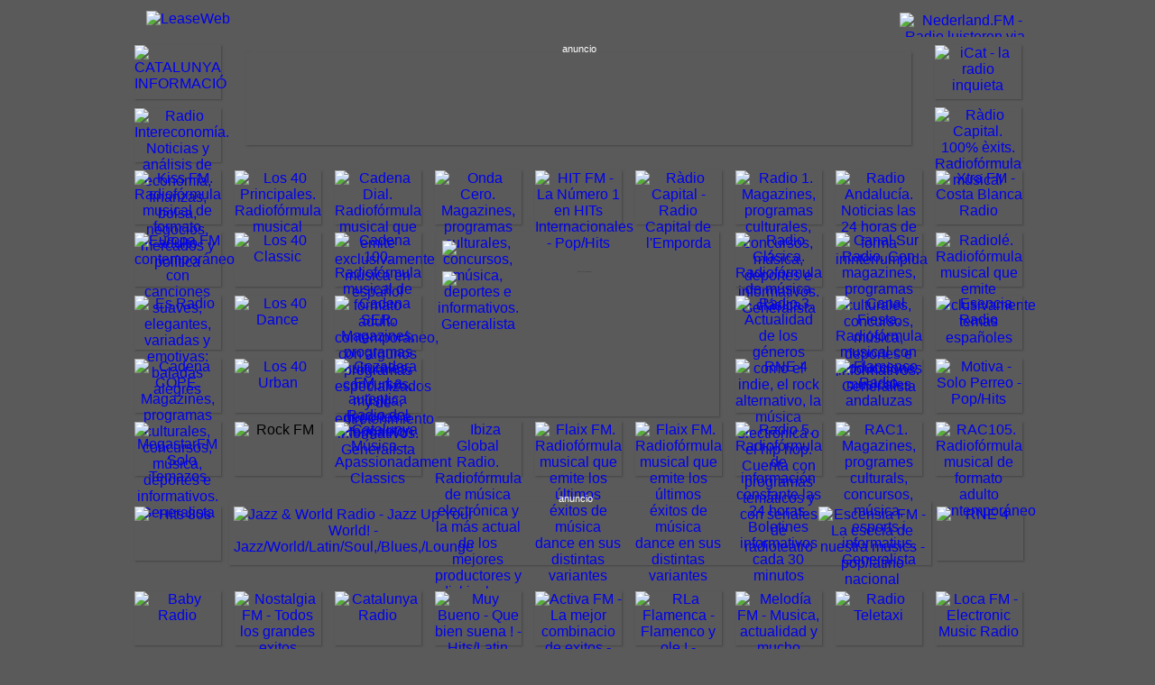

--- FILE ---
content_type: text/html; charset=UTF-8
request_url: https://www.espana.fm/radio/flamenco/flamenco-radio.html
body_size: 4900
content:

<!DOCTYPE html>
<html lang="es-ES">
<head>  
<meta charset="UTF-8" />
<link rel="preconnect" href="https://vjs.zencdn.net">
<link rel="preconnect" href="https://pagead2.googlesyndication.com">
<meta name="googlebot" content="NOODP">
<meta name="google" content="notranslate">
<title>Flamenco Radio online escuchar => Espana.FM</title><link rel="canonical" href="https://www.espana.fm"><script type="text/javascript">var url_z = "flamenco";</script><meta name="viewport" content="width=1015" />
<meta name="description" content="Online, gratis, en directo y fácil de escuchar las mejores emisoras de radio de Espana.">
<meta name="keywords" content="radio, online, internet, emisoras, espana, fm, espanafm, escuchar, directe, directo, cadena, punto, rne">
<meta name="og:site_name" content="Espana.FM" />
<meta property="og:title" content="Espana.FM => Escuchar online Radio" />
<meta property="og:description" content="Online, gratis, en directo y fácil de escuchar las mejores emisoras de radio de Espana." />
<meta property="og:url" content="https://www.espana.fm" />
<meta property="og:type" content="website"/>
<meta property="og:image" content="https://www.espana.fm/i/espanafm_ogimage_300x300.gif" />  
<LINK REL="SHORTCUT ICON" HREF="/favicon.ico">
<link rel="apple-touch-icon" href="/mobile/espanafm_logo_512x512.png">
<link rel="alternate" hreflang="nl-NL" href="https://www.nederland.fm/" />
<link rel="alternate" hreflang="nl-BE" href="https://www.belgie.fm/" />
<link rel="alternate" hreflang="de-DE" href="https://www.deutschland.fm/" />
<link rel="alternate" hreflang="it-IT" href="https://www.italia.fm/" />
<link rel="alternate" hreflang="es-ES" href="https://www.espana.fm/" />
<link rel="preload" as="image" href="/i/a/leaderboardbalk_2023.gif"  fetchpriority="high" />
<script async src="https://massariuscdn.com/pubs/espanafm/espanafm_hb_setup.js"></script>
<link type="text/css" rel="stylesheet" href="/fm.min.css?v=1737128541"/>
<link type="text/css" rel="stylesheet" href="/jq/jquery-ui.min.css"/>
<script async src="https://www.googletagmanager.com/gtag/js?id=G-JYKELRKG0R"></script>
<script>
window.dataLayer = window.dataLayer || [];
function gtag(){dataLayer.push(arguments);}
gtag('js', new Date());
gtag(`consent`, `default`, {
ad_storage: `granted`,
analytics_storage: `granted`,
ad_personalization: `granted`,
ad_user_data: `granted`
});
gtag('config', 'G-JYKELRKG0R');
</script>
</head>
<body>
<div id="takeoverleft" style="visibility:hidden;position:fixed;display:none;width:300px;top:50px;height:600px;text-align:right; cursor:pointer;border:0px;z-index:1">
<div class="adv_l">anuncio</div>
<div id="takeoverleftSlot">
</div>
</div>
<div id="takeoverright" style="visibility:hidden;position:fixed;display:none;width:300px;top:50px;height:600px;cursor:pointer;border:0px;z-index:1">
<div class="adv_r">anuncio</div>
<div id="takeoverrightSlot">
</div>
</div>
<div id="xfr">
<div id="xh">
<div id="xhl"><span style=""><a onClick="setAnalytics('banner', 'Leaseweb');" href="https://www.leaseweb.com" target="_blank"><img  src="/common/radio/i/v/leaseweb.gif" width="120" height="20" alt="LeaseWeb" title"LeaseWeb provides a portfolio of hosted infrastructure solutions including traditional dedicated server hosting, cloud, colocation and custom-made hybrid solutions"></a></span></span></div><div id="xhm"><div id="vlaggen"><a  onClick="setAnalytics('flag', 'Nederland.FM');" href="https://www.nederland.fm" target="_blank"  title="Nederland.FM - Radio luisteren via internet, klikken en luisteren"><img class="flagLImg" alt="Nederland.FM - Radio luisteren via internet, klikken en luisteren" src="/common/radio/i/v/flagnederland.gif" width="29" height="20"></a><a  onClick="setAnalytics('flag', 'Belgie.FM');" href="https://www.belgie.fm" target="_blank"  title="Belgie.FM - Radio luisteren via internet, klikken en luisteren"><img class="flagLImg" alt="Belgie.FM - Radio luisteren via internet, klikken en luisteren" src="/common/radio/i/v/flagbelgie.gif" width="29" height="20"></a><a  onClick="setAnalytics('flag', 'Deutschland.FM');" href="https://www.deutschland.fm" target="_blank"  title="Deutschland.FM - Online Radio, Klicken und H&ouml;ren"><img class="flagLImg" alt="Deutschland.FM - Online Radio, Klicken und H&ouml;ren" src="/common/radio/i/v/flagdeutschland.gif" width="29" height="20"></a><a  onClick="setAnalytics('flag', 'Italia.FM');" href="https://www.italia.fm" target="_blank"  title="Italia.FM - Per ascoltare la radio in Internet, fai clic e ascolta..."><img class="flagLImg" alt="Italia.FM - Per ascoltare la radio in Internet, fai clic e ascolta..." src="/common/radio/i/v/flagitalia.gif" width="29" height="20"></a></div></div><div id="xhr">
</div></div>
<div id="xfrm">
<div id="xfrl"></div>
<div id="logoframe">
<div id="hspace"></div>
<div id="xt">
<div id="xtt">
<div id="xttl">
<div class="lgr" id="catalunya"><a href="/radio/catalunya/catalunya-informaticio.html" title="CATALUNYA INFORMACI&Oacute;"><img class="lg shadow" src="/i/l/catalunya.gif" alt="CATALUNYA INFORMACI&Oacute;"></a></div>
<div class="lgr" id="intereconomia"><a href="/radio/intereconomia/programacion-de-intereconomia-business.html" title="Radio Intereconom&#237;a. Noticias y an&#225;lisis de econom&#237;a,"><img class="lg" src="/i/l/intereconomia.gif" alt="Radio Intereconom&#237;a. Noticias y an&#225;lisis de econom&#237;a, finanzas, bolsa, negocios, mercados y pol&#237;tica"></a></div>
</div>
<div id="xttm">
<div id="leaderboardbg"  class="shadow">
<div class="git gt">anuncio</div>
<div id="leaderboard">
<div id="div-gpt-ad-espanafm-ros-728x90" style="display:block;"></div>
</div></div></div>
<div id="xttr">
<div class="lgrrechts" id="icat"><a href="/radio/icat/icat.html" title="iCat - la radio inquieta"><img class="lg lgrechts  shadow" src="/i/l/icat.gif" alt="iCat - la radio inquieta"></a></div>
<div class="lgrrechts" id="capital"><a href="/radio/capital/capital-radio.html" title="Capital Radio"><img class="lg lgrechts shadow" src="/i/l/capital.gif" alt="R&#224;dio Capital. 100% &#232;xits. Radiof&#243;rmula musical"></a></div>
</div></div>
<div id="xtb">
<div class="lgr" id="kissfm"><a href="/radio/kissfm/kissfm-la-mejor-musica.html" title="Kiss FM. Radio"><img class="lg" src="/i/l/kissfm.gif" alt="Kiss FM. Radiof&#243;rmula  musical de formato adulto contempor&#225;neo con canciones suaves, elegantes, variadas y emotivas: baladas alegres"></a></div>
<div class="lgr" id="los40"><a href="/radio/los40/los-40-musica-radio.html" title="Los 40 Principales"><img class="lg" src="/i/l/los40.gif" alt="Los 40 Principales. Radiof&#243;rmula musical"></a></div>
<div class="lgr" id="cadenadial"><a href="/radio/cadenadial/candena-ser.html" title="Cadena Dail."><img class="lg" src="/i/l/cadenadial.gif" alt="Cadena Dial. Radiof&#243;rmula  musical que emite exclusivamente m&#250;sica en espa&#241;ol"></a></div>
<div class="lgr" id="ondacero"><a href="/radio/ondacero/onda-cero-el-portal-de-la-cadena-de-radio.html" title="Onda Cero"><img class="lg" src="/i/l/ondacero.gif" alt="Onda Cero. Magazines, programas culturales, concursos, m&#250;sica, deportes e informativos. Generalista"></a></div>
<div class="lgr" id="hitfm"><a href="/radio/hitfm/hitfm.html" title="HIT FM - La N&uacute;mero 1 en HITs Internacionales - Pop/Hits"><img class="lg" src="/i/l/hitfm.gif" alt="HIT FM - La N&uacute;mero 1 en HITs Internacionales - Pop/Hits"></a></div>
<div class="lgr" id="radiocapital"><a href="/radio/radiocapital/radiocapital.html" title="Ràdio Capital - Radio Capital de l'Emporda"><img class="lg" src="/i/l/radiocapital.gif" alt="Ràdio Capital - Radio Capital de l'Emporda"></a></div>
<div class="lgr" id="rne1"><a href="/radio/rne1/rne-radio-1-en-vivo.html" title="RNE - Radio 1 en vivo"><img class="lg" src="/i/l/rne1.gif" alt="Radio 1. Magazines, programas culturales, concursos, m&#250;sica, deportes e informativos. Generalista"></a></div>
<div class="lgr" id="radioandalicia"><a href="/radio/radioandalicia/radio-ndalucia-informacion.html" title="Radio Andalucía Informacion"><img class="lg" src="/i/l/radioandalicia.gif" alt="Radio Andaluc&#237;a. Noticias las 24 horas de forma ininterrumpida"></a></div>
<div class="lgr" id="xtrafm"><a href="/radio/xtrafm/xtra-fm.html" title="Xtra FM - Costa Blanca Radio"><img class="lg" src="/i/l/xtrafm.gif" alt="Xtra FM - Costa Blanca Radio"></a></div>
</div></div>
<div id="xm">
<div id="xml">
<div class="lgr" id="europafm"><a href="/radio/europafm/europa-fm-radio.html" title=""><img class="lg" src="/i/l/europafm.gif" alt="Europa FM"></a></div>
<div class="lgr" id="los40classic"><a href="/radio/los40classic/los40classic.html" title="Los 40 Classic"><img class="lg" src="/i/l/los40classic.gif" alt="Los 40 Classic"></a></div>
<div class="lgr" id="cadena100"><a href="/radio/cadena100/cadena-100-radio-musical.html" title="Cadena 100. Radiof&#243;rmula musical"><img class="lg" src="/i/l/cadena100.gif" alt="Cadena 100. Radiof&#243;rmula musical de formato adulto contempor&#225;neo, con algunos programas especializados y de entretenimiento"></a></div>
<div class="lgr" id="esradio"><a href="/radio/esradio/esradio-en-directo.html" title="esRadio en directo -"><img class="lg" src="/i/l/esradio.gif" alt="Es Radio"></a></div>
<div class="lgr" id="los40dance"><a href="/radio/los40dance/los40dance.html" title="Los 40 Dance"><img class="lg" src="/i/l/los40dance.gif" alt="Los 40 Dance"></a></div>
<div class="lgr" id="cadenaser"><a href="/radio/cadenaser/cadena-ser-programas-culturales.html" title="Cadena SER"><img class="lg" src="/i/l/cadenaser.gif" alt="Cadena SER. Magazines, programas culturales, concursos, m&#250;sica, deportes e informativos. Generalista"></a></div>
<div class="lgr" id="cope"><a href="/radio/cope/cadena-cope.html" title="Cadena COPE"><img class="lg" src="/i/l/cope.gif" alt="Cadena COPE. Magazines, programas culturales, concursos, m&#250;sica, deportes e informativos. Generalista"></a></div>
<div class="lgr" id="los40urban"><a href="/radio/los40urban/los40urban.html" title="Los 40 Urban"><img class="lg lgro" src="/i/l/los40urban.gif" alt="Los 40 Urban"></a></div>
<div class="lgr" id="gozadera"><a href="/radio/gozadera/gozadera.html" title="Gozadera FM - La autentica Radio del Reggaeton"><img class="lg" src="/i/l/gozadera.gif" alt="Gozadera FM - La autentica Radio del Reggaeton"></a></div>
<div class="lgr" id="megastar"><a href="/radio/megastar/megastar.html" title="MegastarFM - Solo Temazos"><img class="lg" src="/i/l/megastar.gif" alt="MegastarFM - Solo Temazos"></a></div>
<div class="lgr" id="rockfm"<a href="/radio/rockfm/rock-fm.html" title="Rock FM"><img class="lg lglo" src="/i/l/rockfm.gif" alt="Rock FM"></a></div>
<div class="lgr" id="catmusica"><a href="/radio/catmusica/catmusica.html" title="Catalunya M&uacute;sica - Apassionadament Classics"><img class="lg" src="/i/l/catmusica.gif" alt="Catalunya M&uacute;sica - Apassionadament Classics"></a></div>
</div>
<div id="xmm">
<div id="xmmt">
<div id="playerbg" class="shadow">
<div id="player">
<div id="nlfm_video" style="display:none"></div>
<div id="zender_page">
<img id="middentitle" src="/i/a/middengedeeltetitel.gif" alt="titel" width="300" height="34">
<img id="middenbanner" src="/i/a/middengedeeltemidden.gif" alt="middengedeeltemidden" width="300" height="93" onclick="bannerKlik()">
<div id="theplayer">
<audio id="fm-audio" class="vjs-fm video-js"></audio>
</div>
</div>
</div>
</div>
</div>
<div id="xmmb">
<div class="lgr" id="ibiza"><a href="/radio/ibiza/ibiza-global-radio.html" title="Ibiza Global Radio"><img class="lg" src="/i/l/ibiza.gif" alt="Ibiza Global Radio. Radiof&#243;rmula de m&#250;sica electr&#243;nica y la m&#225;s actual de los mejores productores y diskjockeys internacionales del momento"></a></div>
<div class="lgr" id="flaixfm"><a href="/radio/flaixfm/flaix-fm-radio.html" title="Flaix FM"><img class="lg" src="/i/l/flaixfm.gif?v=6978b646e0392" alt="Flaix FM. Radiof&#243;rmula musical que emite los &#250;ltimos &#233;xitos de m&#250;sica dance  en sus distintas variantes"></a></div>
<div class="lgr" id="flaixbac"><a href="/radio/flaixbac/flaixbac-fm-radio.html" title="Flaixbac FM"><img class="lg" src="/i/l/flaixbac.gif?v=6978b646e0395" alt="Flaix FM. Radiof&#243;rmula musical que emite los &#250;ltimos &#233;xitos de m&#250;sica dance  en sus distintas variantes"></a></div>
</div></div>
<div id="xmr">
<div class="lgr" id="rnec"><a href="/radio/rnec/radio-clasica.html" title="Radio Clásica. Radio Fórmula"><img class="lg" src="/i/l/rnec.gif" alt="Radio Cl&#225;sica. Radiof&#243;rmula de m&#250;sica cl&#225;sica"></a></div>
<div class="lgr" id="canalsurradio"><a href="/radio/canalsurradio/canal-sur-radio.html" title="Canal Sur Radio"><img class="lg" src="/i/l/canalsurradio.gif" alt="Canal Sur Radio. Con magazines, programas culturales, concursos, m&#250;sica, deportes e informativos. Generalista"></a></div>
<div class="lgr" id="radiole"><a href="/radio/radiole/radiole-tu-radio.html" title="Radiole: tu radio"><img class="lg" src="/i/l/radiole.gif" alt="Radiol&#233;. Radiof&#243;rmula musical que emite exclusivamente temas espa&#241;oles"></a></div>
<div class="lgr" id="rne3"><a href="/radio/rne3/radio-3-actualidad.html" title="Radio 3. Actualidad"><img class="lg" src="/i/l/rne3.gif" alt="Radio 3. Actualidad de los g&#233;neros como el indie, el rock alternativo, la m&#250;sica electr&#243;nica  o el hip hop. Cuenta con programas tem&#225;ticos y con seriales  de radioteatro"></a></div>
<div class="lgr" id="canalfiesta"><a href="/radio/canalfiesta/canal-fiesta-radio.html" title="Canal Fiesta. Radio"><img class="lg" src="/i/l/canalfiesta.gif" alt="Canal Fiesta. Radiof&#243;rmula musical con producciones musicales andaluzas"></a></div>
<div class="lgr" id="esenciaradio"><a href="/radio/esenciaradio/esencia-radio.html" title="Esencia Radio"><img class="lg" src="/i/l/esenciaradio.gif" alt="Esencia Radio"></a></div>
<div class="lgr" id="rne4"><a href="/radio/rne4/rne4.html" title="RNE 4"><img class="lg" src="/i/l/rne4.gif" alt="RNE 4"></a></div>
<div class="lgr" id="flamenco"><a href="/radio/flamenco/flamenco-radio.html" title="Flamenco Radio"><img class="lg" src="/i/l/flamenco.gif" alt="Flamenco Radio"></a></div>
<div class="lgr" id="motiva"><a href="/radio/motiva/motiva.html" title="Motiva - Solo Perreo - Pop/Hits"><img class="lg" src="/i/l/motiva.gif" alt="Motiva - Solo Perreo - Pop/Hits"></a></div>
<div class="lgr" id="rne5"><a href="/radio/rne5/radio-5-todo-noticias.html" title="Radio 5 todo Noticias"><img class="lg" src="/i/l/rne5.gif" alt="Radio 5. Radiof&#243;rmula de informaci&#243;n constante las 24 horas. Boletines informativos cada 30 minutos"></a></div>
<div class="lgr" id="rac1"><a href="/radio/rac1/rac1-en-directe.html" title="RAC1 EN DIRECTE"><img class="lg" src="/i/l/rac1.gif" alt="RAC1. Magazines, programes culturals, concursos, m&#250;sica, esports i informatius. Generalista"></a></div>
<div class="lgr" id="rac105"><a href="/radio/rac105/rac1-en-directe.html" title="rac1 en directe"><img class="lg" src="/i/l/rac105.gif" alt="RAC105. Radiof&#243;rmula musical de formato adulto contempor&#225;neo"></a></div>
</div></div>
<div id="xb">
<div id="xbt">
<div id="xbtl">
<div class="lgr xlh" id="hits80s"><a href="/radio/hits80s/hits80s.html" title="Hits 80s"><img class="lg" src="/i/l/hits80s.gif" alt="Hits 80s"></a></div>
</div>
<div id="xbtm">
<div id="bannerbg" class="shadow"><div class="git gb">anuncio</div>
<div id="xbtml">
<div class="lgrbanner" id="jazzworld"><a href="/radio/jazzworld" title="Jazz & World Radio - Jazz Up Your World! - Jazz/World/Latin/Soul,/Blues,/Lounge"><img  src="/i/jazzworld_120x60.gif" width="120" height="60" alt="Jazz & World Radio - Jazz Up Your World! - Jazz/World/Latin/Soul,/Blues,/Lounge "></a></div>
</div> 
<div id="xbtmm">
<div id="fullbanner">
<div id="div-gpt-ad-espanafm-ros-468x60" style="display:block;"></div>
</div></div>
<div id="xbtmr">
<div class="lgrbanner" id="esenciafm"><a href="/radio/esenciafm/esenciafm.html" title="Escensia FM - La esecia de nuestra musics - pop/latino nacional"><img src="/i/esenciafm_120x60.gif" alt="Escensia FM - La esecia de nuestra musics - pop/latino nacional" width="120" height="60"/></a></div>
</div></div></div>
<div id="xbtr">
<div class="lgrhr xlhr" id="radiom"><a href="/radio/radiom/radiom.html" title="Radio Marca"><img class="lg" src="/i/l/radiom.gif" alt="RNE 4"></a></div>
</div></div><div id="xbb">
<div class="lgr" id="babyradio"><a href="/radio/babyradio/babyradio.html" title="Baby Radio"><img class="lg" src="/i/l/babyradio.gif" alt="Baby Radio"></a></div>
<div class="lgr" id="nostalgia"><a href="/radio/nostalgia/nostalgia.html" title="Nostalgia FM - Todos los grandes exitos"><img class="lg" src="/i/l/nostalgia.gif" alt="Nostalgia FM - Todos los grandes exitos"></a></div> 
<div class="lgr" id="catalunyaradio"><a href="/radio/catalunyaradio/catalunya-radio.html" title="Catalunya Radio"><img class="lg" src="/i/l/catalunyaradio.gif" alt="Catalunya Radio"></a></div>
<div class="lgr" id="muybuena"><a href="/radio/muybuena/muybuena.html" title="Muy Bueno - Que bien suena ! - Hits/Latin Pop/Reggae/Urban"><img class="lg" src="/i/l/muybuena.gif" alt="Muy Bueno - Que bien suena ! - Hits/Latin Pop/Reggae/Urban"></a></div>
<div class="lgr" id="activafm"><a href="/radio/activafm/activafm.html" title="Activa FM - La mejor combinacio de exitos - Pop/Hits"><img class="lg" src="/i/l/activafm.gif" alt="Activa FM - La mejor combinacio de exitos - Pop/Hits"></a></div>
<div class="lgr" id="laflamenca"><a href="/radio/laflamenca/laflamenca.html" title="La Flamenca - Flamenco y ole ! - Flamenco"><img class="lg" src="/i/l/laflamenca.gif" alt="RLa Flamenca - Flamenco y ole ! - Flamenco"></a></div>
<div class="lgr" id="melodiafm"><a href="/radio/melodiafm/melodiafm.html" title="Melodía FM - Musica, actualidad y mucho humor"><img class="lg" src="/i/l/melodiafm.gif" alt="Melodía FM - Musica, actualidad y mucho humor"></a></div>
<div class="lgr" id="rtt"><a href="/radio/rtt/rtt.html" title="Radio Teletaxi"><img class="lg" src="/i/l/rtt.gif" alt="Radio Teletaxi"></a></div>
<div class="lgr" id="locafm"><a href="/radio/locafm/locafm.html" title="Loca FM - Electronic Music Radio"><img class="lg" src="/i/l/locafm.gif" alt="Loca FM - Electronic Music Radio"></a></div>
</div></div>
<div id="xf">	
<div id="xful">
<style>.footerLink{width:180px;margin-left:10px;font-weight:bold;}</style>
<a id="mobile_trigger" href="/mobiel.php" title="Espana.FM Versi&#243;n m&#243;vil" class="footerLink">Versi&#243;n m&#243;vil</a>
<a id="info_trigger" href="/sobre-nosotros.htm" title="Contacto" class="footerLink">Contacto</a>
<a  target="_blank" href="/cookies.php" title="Privacy & Cookies" class="footerLink">Privacy & Cookies</a>
<a href="#" onclick="showConsentManager()" title="Configuración de cookies" class="footerLink">Configuración de cookies</a>
</div></div>
</div></div>	
</div>
<script src="https://code.jquery.com/jquery-3.6.0.min.js"   integrity="sha256-/xUj+3OJU5yExlq6GSYGSHk7tPXikynS7ogEvDej/m4="   crossorigin="anonymous"></script>
<script type="text/javascript" src="https://www.espana.fm/common/radio/zenders/espana2.js?id=6978b646e03a3"></script><script type="text/javascript" src="/player.min.js?v=1763041022"></script>
<script src="/jq/jquery-ui.min.js"></script>
<script type="text/javascript" src="/jq/jquery.cookie.min.js"></script>
<script src="https://vjs.zencdn.net/7.21.1/video.min.js"></script>

</body>
</html>

--- FILE ---
content_type: application/javascript
request_url: https://www.espana.fm/player.min.js?v=1763041022
body_size: 1594
content:
function gtag(){dataLayer.push(arguments)}window.dataLayer=window.dataLayer||[],gtag("js",new Date),gtag("config","G-JYKELRKG0R",{anonymize_ip:!0}),OpFM=0,window.google_analytics_uacct="G-JYKELRKG0R",preroll=0,livebanners=1,livefb=1,livelb=1,livezijb=0,banner_timer=0,banner_time=18e5;var radio,hasVideojs=1,locale="es",mailtitle="Contact Espana.FM / info@espana.fm",mobiletitle="Espana.FM versi&oacute;n para m&oacute;viles",infotitle="Espana FM - Quienes somos",add_slot=0,eventMethod=window.addEventListener?"addEventListener":"attachEvent",eventer=window[eventMethod],messageEvent="attachEvent"==eventMethod?"onmessage":"message";eventer(messageEvent,function(e){if(void 0!==e.data.indexOf&&-1!=e.data.indexOf("headerBidding")&&"undefined"!=typeof googletag){console.log("zenderWissel:"+zender);var zenderWisselEvent=new CustomEvent("zenderWissel",{station:zender});window.dispatchEvent(zenderWisselEvent)}},!1);var host,zender="start",zenderFrom="start",row_id=0,uid=0,ilo=0,playerExtern=0,livefb=0,pause=0,autostart=1,_intervalId=null,fmPlayer=null;function getZender(z){for(radio=0,i=0;i<zenders.items.length;i++)if(zenders.items[i].z==z)return radio=zenders.items[i],!1;return 0}function onpauseRadio(){setZenderStats("stop")}function onplayRadio(){setZenderStats(zender)}function playRadio(z){if(zender=z,getZender(z),0!=radio){99!=banner_timer&&(banner_timer&&(livefb=0,livelb=1,livezijb=1),banner_timer=0,null!=_intervalId&&clearTimeout(_intervalId),_intervalId=setTimeout(function(){banner_timer=1},banner_time)),0==livebanners&&!1,postMessage("headerBidding","*"),startPlayer(radio.jp,radio.p)}}function bannerKlik(){window.open(radio.w,radio.o)}function autoStart(){var results=new RegExp("[\\?&]z=([^&#]*)").exec(window.location.href);null!=results?playRadio(results[1]):"undefined"!=typeof url_z&&""!==url_z&&playRadio(url_z)}function setZenderStats(to){}function setAnalytics(type,value){switch(type){case"zender":gtag("config",window.google_analytics_uacct,{page_path:"/zender/"+value});break;case"link":gtag("event","Link Clicks",{event_category:"Click",event_label:value});break;case"banner":gtag("event","Banner Clicks",{event_category:"Click",event_label:value});break;case"flag":gtag("event","Flag Clicks",{event_category:"Click",event_label:value});break;case"form":case playerState:}}function getVolume(){const savedVolume=localStorage.getItem("playerVolume");return null!==savedVolume?savedVolume<=.1?.1:savedVolume:.5}function startPlayer(url,format){if("start"==url)1==autostart&&(autostart=0,autoStart());else{switch(format){case"mp3":fmPlayer.src({type:"audio/mp3",src:url});break;case"m3u8":fmPlayer.src({type:"application/x-mpegURL",src:url})}fmPlayer.ready(function(){fmPlayer.paused()||fmPlayer.pause(),fmPlayer.muted(!1),null!==localStorage.getItem("playerVolume")&&this.volume(parseFloat(getVolume())),this.on("volumechange",()=>{localStorage.setItem("playerVolume",this.volume())});fmPlayer.play()}),document.getElementById("middenbanner").src="/i/z/"+zender+"banner.gif",setAnalytics("zender",zender)}}$(document).ready(function(){navigator.userAgent;uid=$.cookie("uid"),host=document.location.hostname,$("div[class*='lgr']").click(function(e){return e.preventDefault(),playRadio(e.currentTarget.id),!1}),$(window).on("beforeunload",function(e){setZenderStats("stop")}),(fmPlayer=videojs("fm-audio",{inactivityTimeout:0,controls:!0,autoplay:!1,preload:"auto",width:300,height:50,inactivityTimeout:0,notSupportedMessage:"Error",suppressNotSupportedError:!0,disablePictureInPicture:!0,controlBar:{fullscreenToggle:!1}})).ready(function(){this.volume(1),localStorage.setItem("playerVolume",this.volume()),startPlayer("start")}),$("#mobile_trigger").click(function(e){e.preventDefault();var $link=$(this);$("<div class='apps'>").dialog({autoOpen:!1,position:{my:"center",at:"top+20",of:$("body"),within:$("body")},title:"Espana.FM versión para móviles",draggable:!1,width:600,height:700,resizable:!1,modal:!0,close:function(e,ui){$(this).remove()},buttons:{Ok:function(){$(this).dialog("close")}}}).load($link.attr("href")).dialog("open")}),$("#info_trigger").click(function(e){e.preventDefault();var $link=$(this);$("<div class='contact'>").dialog({autoOpen:!1,position:{my:"center",at:"top+20",of:$("body"),within:$("body")},title:"Contact Espana.FM / info@espana.fm",draggable:!1,width:640,height:600,resizable:!1,modal:!0,close:function(e,ui){$(this).remove()},buttons:{Ok:function(){$(this).dialog("close")}}}).load($link.attr("href")).dialog("open")})});